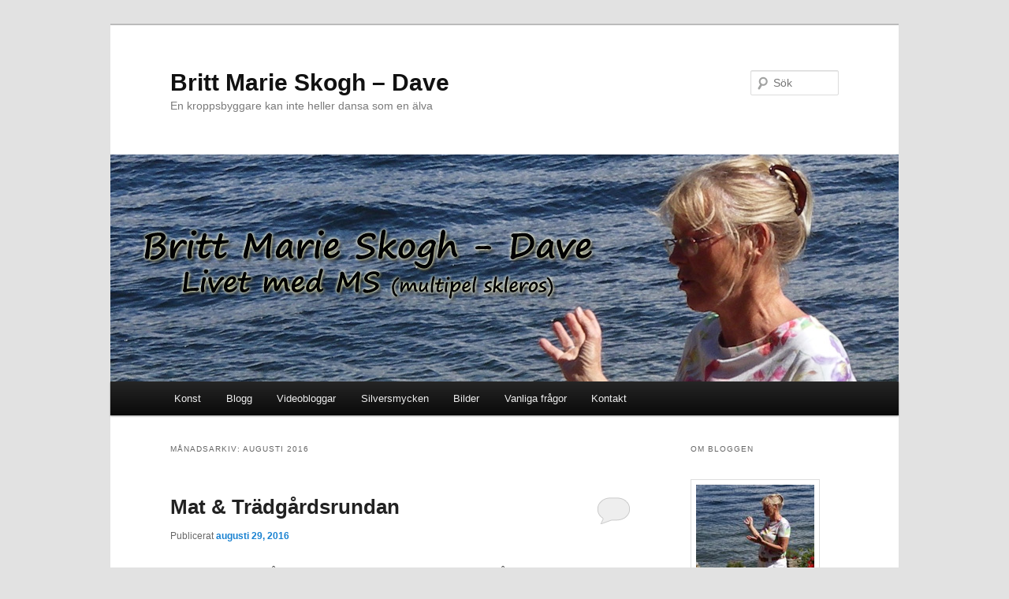

--- FILE ---
content_type: text/html; charset=UTF-8
request_url: http://skogh-dave.se/2016/08
body_size: 23520
content:
<!DOCTYPE html>
<!--[if IE 6]>
<html id="ie6" dir="ltr" lang="sv-SE" prefix="og: https://ogp.me/ns#">
<![endif]-->
<!--[if IE 7]>
<html id="ie7" dir="ltr" lang="sv-SE" prefix="og: https://ogp.me/ns#">
<![endif]-->
<!--[if IE 8]>
<html id="ie8" dir="ltr" lang="sv-SE" prefix="og: https://ogp.me/ns#">
<![endif]-->
<!--[if !(IE 6) & !(IE 7) & !(IE 8)]><!-->
<html dir="ltr" lang="sv-SE" prefix="og: https://ogp.me/ns#">
<!--<![endif]-->
<head>
<meta charset="UTF-8" />
<meta name="viewport" content="width=device-width, initial-scale=1.0" />

<link rel="profile" href="https://gmpg.org/xfn/11" />
<link rel="stylesheet" type="text/css" media="all" href="http://skogh-dave.se/wp-content/themes/twentyeleven/style.css?ver=20250415" />
<link rel="pingback" href="http://skogh-dave.se/xmlrpc.php">
<!--[if lt IE 9]>
<script src="http://skogh-dave.se/wp-content/themes/twentyeleven/js/html5.js?ver=3.7.0" type="text/javascript"></script>
<![endif]-->
	<style>img:is([sizes="auto" i], [sizes^="auto," i]) { contain-intrinsic-size: 3000px 1500px }</style>
	
		<!-- All in One SEO 4.8.2 - aioseo.com -->
		<title>augusti, 2016 | Britt Marie Skogh - Dave</title>
	<meta name="robots" content="max-image-preview:large" />
	<link rel="canonical" href="http://skogh-dave.se/2016/08" />
	<meta name="generator" content="All in One SEO (AIOSEO) 4.8.2" />
		<script type="application/ld+json" class="aioseo-schema">
			{"@context":"https:\/\/schema.org","@graph":[{"@type":"BreadcrumbList","@id":"http:\/\/skogh-dave.se\/2016\/08#breadcrumblist","itemListElement":[{"@type":"ListItem","@id":"http:\/\/skogh-dave.se\/#listItem","position":1,"name":"Hem","item":"http:\/\/skogh-dave.se\/","nextItem":{"@type":"ListItem","@id":"http:\/\/skogh-dave.se\/2016\/#listItem","name":"2016"}},{"@type":"ListItem","@id":"http:\/\/skogh-dave.se\/2016\/#listItem","position":2,"name":"2016","item":"http:\/\/skogh-dave.se\/2016\/","nextItem":{"@type":"ListItem","@id":"http:\/\/skogh-dave.se\/2016\/08\/#listItem","name":"augusti, 2016"},"previousItem":{"@type":"ListItem","@id":"http:\/\/skogh-dave.se\/#listItem","name":"Hem"}},{"@type":"ListItem","@id":"http:\/\/skogh-dave.se\/2016\/08\/#listItem","position":3,"name":"augusti, 2016","previousItem":{"@type":"ListItem","@id":"http:\/\/skogh-dave.se\/2016\/#listItem","name":"2016"}}]},{"@type":"CollectionPage","@id":"http:\/\/skogh-dave.se\/2016\/08#collectionpage","url":"http:\/\/skogh-dave.se\/2016\/08","name":"augusti, 2016 | Britt Marie Skogh - Dave","inLanguage":"sv-SE","isPartOf":{"@id":"http:\/\/skogh-dave.se\/#website"},"breadcrumb":{"@id":"http:\/\/skogh-dave.se\/2016\/08#breadcrumblist"}},{"@type":"Organization","@id":"http:\/\/skogh-dave.se\/#organization","name":"Britt Marie Skogh - Dave","description":"En kroppsbyggare kan inte heller dansa som en \u00e4lva","url":"http:\/\/skogh-dave.se\/"},{"@type":"WebSite","@id":"http:\/\/skogh-dave.se\/#website","url":"http:\/\/skogh-dave.se\/","name":"Britt Marie Skogh - Dave","description":"En kroppsbyggare kan inte heller dansa som en \u00e4lva","inLanguage":"sv-SE","publisher":{"@id":"http:\/\/skogh-dave.se\/#organization"}}]}
		</script>
		<!-- All in One SEO -->

<link rel="alternate" type="application/rss+xml" title="Britt Marie Skogh - Dave &raquo; Webbflöde" href="http://skogh-dave.se/feed" />
<link rel="alternate" type="application/rss+xml" title="Britt Marie Skogh - Dave &raquo; Kommentarsflöde" href="http://skogh-dave.se/comments/feed" />
<script type="text/javascript">
/* <![CDATA[ */
window._wpemojiSettings = {"baseUrl":"https:\/\/s.w.org\/images\/core\/emoji\/16.0.1\/72x72\/","ext":".png","svgUrl":"https:\/\/s.w.org\/images\/core\/emoji\/16.0.1\/svg\/","svgExt":".svg","source":{"concatemoji":"http:\/\/skogh-dave.se\/wp-includes\/js\/wp-emoji-release.min.js?ver=6.8.3"}};
/*! This file is auto-generated */
!function(s,n){var o,i,e;function c(e){try{var t={supportTests:e,timestamp:(new Date).valueOf()};sessionStorage.setItem(o,JSON.stringify(t))}catch(e){}}function p(e,t,n){e.clearRect(0,0,e.canvas.width,e.canvas.height),e.fillText(t,0,0);var t=new Uint32Array(e.getImageData(0,0,e.canvas.width,e.canvas.height).data),a=(e.clearRect(0,0,e.canvas.width,e.canvas.height),e.fillText(n,0,0),new Uint32Array(e.getImageData(0,0,e.canvas.width,e.canvas.height).data));return t.every(function(e,t){return e===a[t]})}function u(e,t){e.clearRect(0,0,e.canvas.width,e.canvas.height),e.fillText(t,0,0);for(var n=e.getImageData(16,16,1,1),a=0;a<n.data.length;a++)if(0!==n.data[a])return!1;return!0}function f(e,t,n,a){switch(t){case"flag":return n(e,"\ud83c\udff3\ufe0f\u200d\u26a7\ufe0f","\ud83c\udff3\ufe0f\u200b\u26a7\ufe0f")?!1:!n(e,"\ud83c\udde8\ud83c\uddf6","\ud83c\udde8\u200b\ud83c\uddf6")&&!n(e,"\ud83c\udff4\udb40\udc67\udb40\udc62\udb40\udc65\udb40\udc6e\udb40\udc67\udb40\udc7f","\ud83c\udff4\u200b\udb40\udc67\u200b\udb40\udc62\u200b\udb40\udc65\u200b\udb40\udc6e\u200b\udb40\udc67\u200b\udb40\udc7f");case"emoji":return!a(e,"\ud83e\udedf")}return!1}function g(e,t,n,a){var r="undefined"!=typeof WorkerGlobalScope&&self instanceof WorkerGlobalScope?new OffscreenCanvas(300,150):s.createElement("canvas"),o=r.getContext("2d",{willReadFrequently:!0}),i=(o.textBaseline="top",o.font="600 32px Arial",{});return e.forEach(function(e){i[e]=t(o,e,n,a)}),i}function t(e){var t=s.createElement("script");t.src=e,t.defer=!0,s.head.appendChild(t)}"undefined"!=typeof Promise&&(o="wpEmojiSettingsSupports",i=["flag","emoji"],n.supports={everything:!0,everythingExceptFlag:!0},e=new Promise(function(e){s.addEventListener("DOMContentLoaded",e,{once:!0})}),new Promise(function(t){var n=function(){try{var e=JSON.parse(sessionStorage.getItem(o));if("object"==typeof e&&"number"==typeof e.timestamp&&(new Date).valueOf()<e.timestamp+604800&&"object"==typeof e.supportTests)return e.supportTests}catch(e){}return null}();if(!n){if("undefined"!=typeof Worker&&"undefined"!=typeof OffscreenCanvas&&"undefined"!=typeof URL&&URL.createObjectURL&&"undefined"!=typeof Blob)try{var e="postMessage("+g.toString()+"("+[JSON.stringify(i),f.toString(),p.toString(),u.toString()].join(",")+"));",a=new Blob([e],{type:"text/javascript"}),r=new Worker(URL.createObjectURL(a),{name:"wpTestEmojiSupports"});return void(r.onmessage=function(e){c(n=e.data),r.terminate(),t(n)})}catch(e){}c(n=g(i,f,p,u))}t(n)}).then(function(e){for(var t in e)n.supports[t]=e[t],n.supports.everything=n.supports.everything&&n.supports[t],"flag"!==t&&(n.supports.everythingExceptFlag=n.supports.everythingExceptFlag&&n.supports[t]);n.supports.everythingExceptFlag=n.supports.everythingExceptFlag&&!n.supports.flag,n.DOMReady=!1,n.readyCallback=function(){n.DOMReady=!0}}).then(function(){return e}).then(function(){var e;n.supports.everything||(n.readyCallback(),(e=n.source||{}).concatemoji?t(e.concatemoji):e.wpemoji&&e.twemoji&&(t(e.twemoji),t(e.wpemoji)))}))}((window,document),window._wpemojiSettings);
/* ]]> */
</script>
<style id='wp-emoji-styles-inline-css' type='text/css'>

	img.wp-smiley, img.emoji {
		display: inline !important;
		border: none !important;
		box-shadow: none !important;
		height: 1em !important;
		width: 1em !important;
		margin: 0 0.07em !important;
		vertical-align: -0.1em !important;
		background: none !important;
		padding: 0 !important;
	}
</style>
<link rel='stylesheet' id='wp-block-library-css' href='http://skogh-dave.se/wp-includes/css/dist/block-library/style.min.css?ver=6.8.3' type='text/css' media='all' />
<style id='wp-block-library-theme-inline-css' type='text/css'>
.wp-block-audio :where(figcaption){color:#555;font-size:13px;text-align:center}.is-dark-theme .wp-block-audio :where(figcaption){color:#ffffffa6}.wp-block-audio{margin:0 0 1em}.wp-block-code{border:1px solid #ccc;border-radius:4px;font-family:Menlo,Consolas,monaco,monospace;padding:.8em 1em}.wp-block-embed :where(figcaption){color:#555;font-size:13px;text-align:center}.is-dark-theme .wp-block-embed :where(figcaption){color:#ffffffa6}.wp-block-embed{margin:0 0 1em}.blocks-gallery-caption{color:#555;font-size:13px;text-align:center}.is-dark-theme .blocks-gallery-caption{color:#ffffffa6}:root :where(.wp-block-image figcaption){color:#555;font-size:13px;text-align:center}.is-dark-theme :root :where(.wp-block-image figcaption){color:#ffffffa6}.wp-block-image{margin:0 0 1em}.wp-block-pullquote{border-bottom:4px solid;border-top:4px solid;color:currentColor;margin-bottom:1.75em}.wp-block-pullquote cite,.wp-block-pullquote footer,.wp-block-pullquote__citation{color:currentColor;font-size:.8125em;font-style:normal;text-transform:uppercase}.wp-block-quote{border-left:.25em solid;margin:0 0 1.75em;padding-left:1em}.wp-block-quote cite,.wp-block-quote footer{color:currentColor;font-size:.8125em;font-style:normal;position:relative}.wp-block-quote:where(.has-text-align-right){border-left:none;border-right:.25em solid;padding-left:0;padding-right:1em}.wp-block-quote:where(.has-text-align-center){border:none;padding-left:0}.wp-block-quote.is-large,.wp-block-quote.is-style-large,.wp-block-quote:where(.is-style-plain){border:none}.wp-block-search .wp-block-search__label{font-weight:700}.wp-block-search__button{border:1px solid #ccc;padding:.375em .625em}:where(.wp-block-group.has-background){padding:1.25em 2.375em}.wp-block-separator.has-css-opacity{opacity:.4}.wp-block-separator{border:none;border-bottom:2px solid;margin-left:auto;margin-right:auto}.wp-block-separator.has-alpha-channel-opacity{opacity:1}.wp-block-separator:not(.is-style-wide):not(.is-style-dots){width:100px}.wp-block-separator.has-background:not(.is-style-dots){border-bottom:none;height:1px}.wp-block-separator.has-background:not(.is-style-wide):not(.is-style-dots){height:2px}.wp-block-table{margin:0 0 1em}.wp-block-table td,.wp-block-table th{word-break:normal}.wp-block-table :where(figcaption){color:#555;font-size:13px;text-align:center}.is-dark-theme .wp-block-table :where(figcaption){color:#ffffffa6}.wp-block-video :where(figcaption){color:#555;font-size:13px;text-align:center}.is-dark-theme .wp-block-video :where(figcaption){color:#ffffffa6}.wp-block-video{margin:0 0 1em}:root :where(.wp-block-template-part.has-background){margin-bottom:0;margin-top:0;padding:1.25em 2.375em}
</style>
<style id='classic-theme-styles-inline-css' type='text/css'>
/*! This file is auto-generated */
.wp-block-button__link{color:#fff;background-color:#32373c;border-radius:9999px;box-shadow:none;text-decoration:none;padding:calc(.667em + 2px) calc(1.333em + 2px);font-size:1.125em}.wp-block-file__button{background:#32373c;color:#fff;text-decoration:none}
</style>
<style id='global-styles-inline-css' type='text/css'>
:root{--wp--preset--aspect-ratio--square: 1;--wp--preset--aspect-ratio--4-3: 4/3;--wp--preset--aspect-ratio--3-4: 3/4;--wp--preset--aspect-ratio--3-2: 3/2;--wp--preset--aspect-ratio--2-3: 2/3;--wp--preset--aspect-ratio--16-9: 16/9;--wp--preset--aspect-ratio--9-16: 9/16;--wp--preset--color--black: #000;--wp--preset--color--cyan-bluish-gray: #abb8c3;--wp--preset--color--white: #fff;--wp--preset--color--pale-pink: #f78da7;--wp--preset--color--vivid-red: #cf2e2e;--wp--preset--color--luminous-vivid-orange: #ff6900;--wp--preset--color--luminous-vivid-amber: #fcb900;--wp--preset--color--light-green-cyan: #7bdcb5;--wp--preset--color--vivid-green-cyan: #00d084;--wp--preset--color--pale-cyan-blue: #8ed1fc;--wp--preset--color--vivid-cyan-blue: #0693e3;--wp--preset--color--vivid-purple: #9b51e0;--wp--preset--color--blue: #1982d1;--wp--preset--color--dark-gray: #373737;--wp--preset--color--medium-gray: #666;--wp--preset--color--light-gray: #e2e2e2;--wp--preset--gradient--vivid-cyan-blue-to-vivid-purple: linear-gradient(135deg,rgba(6,147,227,1) 0%,rgb(155,81,224) 100%);--wp--preset--gradient--light-green-cyan-to-vivid-green-cyan: linear-gradient(135deg,rgb(122,220,180) 0%,rgb(0,208,130) 100%);--wp--preset--gradient--luminous-vivid-amber-to-luminous-vivid-orange: linear-gradient(135deg,rgba(252,185,0,1) 0%,rgba(255,105,0,1) 100%);--wp--preset--gradient--luminous-vivid-orange-to-vivid-red: linear-gradient(135deg,rgba(255,105,0,1) 0%,rgb(207,46,46) 100%);--wp--preset--gradient--very-light-gray-to-cyan-bluish-gray: linear-gradient(135deg,rgb(238,238,238) 0%,rgb(169,184,195) 100%);--wp--preset--gradient--cool-to-warm-spectrum: linear-gradient(135deg,rgb(74,234,220) 0%,rgb(151,120,209) 20%,rgb(207,42,186) 40%,rgb(238,44,130) 60%,rgb(251,105,98) 80%,rgb(254,248,76) 100%);--wp--preset--gradient--blush-light-purple: linear-gradient(135deg,rgb(255,206,236) 0%,rgb(152,150,240) 100%);--wp--preset--gradient--blush-bordeaux: linear-gradient(135deg,rgb(254,205,165) 0%,rgb(254,45,45) 50%,rgb(107,0,62) 100%);--wp--preset--gradient--luminous-dusk: linear-gradient(135deg,rgb(255,203,112) 0%,rgb(199,81,192) 50%,rgb(65,88,208) 100%);--wp--preset--gradient--pale-ocean: linear-gradient(135deg,rgb(255,245,203) 0%,rgb(182,227,212) 50%,rgb(51,167,181) 100%);--wp--preset--gradient--electric-grass: linear-gradient(135deg,rgb(202,248,128) 0%,rgb(113,206,126) 100%);--wp--preset--gradient--midnight: linear-gradient(135deg,rgb(2,3,129) 0%,rgb(40,116,252) 100%);--wp--preset--font-size--small: 13px;--wp--preset--font-size--medium: 20px;--wp--preset--font-size--large: 36px;--wp--preset--font-size--x-large: 42px;--wp--preset--spacing--20: 0.44rem;--wp--preset--spacing--30: 0.67rem;--wp--preset--spacing--40: 1rem;--wp--preset--spacing--50: 1.5rem;--wp--preset--spacing--60: 2.25rem;--wp--preset--spacing--70: 3.38rem;--wp--preset--spacing--80: 5.06rem;--wp--preset--shadow--natural: 6px 6px 9px rgba(0, 0, 0, 0.2);--wp--preset--shadow--deep: 12px 12px 50px rgba(0, 0, 0, 0.4);--wp--preset--shadow--sharp: 6px 6px 0px rgba(0, 0, 0, 0.2);--wp--preset--shadow--outlined: 6px 6px 0px -3px rgba(255, 255, 255, 1), 6px 6px rgba(0, 0, 0, 1);--wp--preset--shadow--crisp: 6px 6px 0px rgba(0, 0, 0, 1);}:where(.is-layout-flex){gap: 0.5em;}:where(.is-layout-grid){gap: 0.5em;}body .is-layout-flex{display: flex;}.is-layout-flex{flex-wrap: wrap;align-items: center;}.is-layout-flex > :is(*, div){margin: 0;}body .is-layout-grid{display: grid;}.is-layout-grid > :is(*, div){margin: 0;}:where(.wp-block-columns.is-layout-flex){gap: 2em;}:where(.wp-block-columns.is-layout-grid){gap: 2em;}:where(.wp-block-post-template.is-layout-flex){gap: 1.25em;}:where(.wp-block-post-template.is-layout-grid){gap: 1.25em;}.has-black-color{color: var(--wp--preset--color--black) !important;}.has-cyan-bluish-gray-color{color: var(--wp--preset--color--cyan-bluish-gray) !important;}.has-white-color{color: var(--wp--preset--color--white) !important;}.has-pale-pink-color{color: var(--wp--preset--color--pale-pink) !important;}.has-vivid-red-color{color: var(--wp--preset--color--vivid-red) !important;}.has-luminous-vivid-orange-color{color: var(--wp--preset--color--luminous-vivid-orange) !important;}.has-luminous-vivid-amber-color{color: var(--wp--preset--color--luminous-vivid-amber) !important;}.has-light-green-cyan-color{color: var(--wp--preset--color--light-green-cyan) !important;}.has-vivid-green-cyan-color{color: var(--wp--preset--color--vivid-green-cyan) !important;}.has-pale-cyan-blue-color{color: var(--wp--preset--color--pale-cyan-blue) !important;}.has-vivid-cyan-blue-color{color: var(--wp--preset--color--vivid-cyan-blue) !important;}.has-vivid-purple-color{color: var(--wp--preset--color--vivid-purple) !important;}.has-black-background-color{background-color: var(--wp--preset--color--black) !important;}.has-cyan-bluish-gray-background-color{background-color: var(--wp--preset--color--cyan-bluish-gray) !important;}.has-white-background-color{background-color: var(--wp--preset--color--white) !important;}.has-pale-pink-background-color{background-color: var(--wp--preset--color--pale-pink) !important;}.has-vivid-red-background-color{background-color: var(--wp--preset--color--vivid-red) !important;}.has-luminous-vivid-orange-background-color{background-color: var(--wp--preset--color--luminous-vivid-orange) !important;}.has-luminous-vivid-amber-background-color{background-color: var(--wp--preset--color--luminous-vivid-amber) !important;}.has-light-green-cyan-background-color{background-color: var(--wp--preset--color--light-green-cyan) !important;}.has-vivid-green-cyan-background-color{background-color: var(--wp--preset--color--vivid-green-cyan) !important;}.has-pale-cyan-blue-background-color{background-color: var(--wp--preset--color--pale-cyan-blue) !important;}.has-vivid-cyan-blue-background-color{background-color: var(--wp--preset--color--vivid-cyan-blue) !important;}.has-vivid-purple-background-color{background-color: var(--wp--preset--color--vivid-purple) !important;}.has-black-border-color{border-color: var(--wp--preset--color--black) !important;}.has-cyan-bluish-gray-border-color{border-color: var(--wp--preset--color--cyan-bluish-gray) !important;}.has-white-border-color{border-color: var(--wp--preset--color--white) !important;}.has-pale-pink-border-color{border-color: var(--wp--preset--color--pale-pink) !important;}.has-vivid-red-border-color{border-color: var(--wp--preset--color--vivid-red) !important;}.has-luminous-vivid-orange-border-color{border-color: var(--wp--preset--color--luminous-vivid-orange) !important;}.has-luminous-vivid-amber-border-color{border-color: var(--wp--preset--color--luminous-vivid-amber) !important;}.has-light-green-cyan-border-color{border-color: var(--wp--preset--color--light-green-cyan) !important;}.has-vivid-green-cyan-border-color{border-color: var(--wp--preset--color--vivid-green-cyan) !important;}.has-pale-cyan-blue-border-color{border-color: var(--wp--preset--color--pale-cyan-blue) !important;}.has-vivid-cyan-blue-border-color{border-color: var(--wp--preset--color--vivid-cyan-blue) !important;}.has-vivid-purple-border-color{border-color: var(--wp--preset--color--vivid-purple) !important;}.has-vivid-cyan-blue-to-vivid-purple-gradient-background{background: var(--wp--preset--gradient--vivid-cyan-blue-to-vivid-purple) !important;}.has-light-green-cyan-to-vivid-green-cyan-gradient-background{background: var(--wp--preset--gradient--light-green-cyan-to-vivid-green-cyan) !important;}.has-luminous-vivid-amber-to-luminous-vivid-orange-gradient-background{background: var(--wp--preset--gradient--luminous-vivid-amber-to-luminous-vivid-orange) !important;}.has-luminous-vivid-orange-to-vivid-red-gradient-background{background: var(--wp--preset--gradient--luminous-vivid-orange-to-vivid-red) !important;}.has-very-light-gray-to-cyan-bluish-gray-gradient-background{background: var(--wp--preset--gradient--very-light-gray-to-cyan-bluish-gray) !important;}.has-cool-to-warm-spectrum-gradient-background{background: var(--wp--preset--gradient--cool-to-warm-spectrum) !important;}.has-blush-light-purple-gradient-background{background: var(--wp--preset--gradient--blush-light-purple) !important;}.has-blush-bordeaux-gradient-background{background: var(--wp--preset--gradient--blush-bordeaux) !important;}.has-luminous-dusk-gradient-background{background: var(--wp--preset--gradient--luminous-dusk) !important;}.has-pale-ocean-gradient-background{background: var(--wp--preset--gradient--pale-ocean) !important;}.has-electric-grass-gradient-background{background: var(--wp--preset--gradient--electric-grass) !important;}.has-midnight-gradient-background{background: var(--wp--preset--gradient--midnight) !important;}.has-small-font-size{font-size: var(--wp--preset--font-size--small) !important;}.has-medium-font-size{font-size: var(--wp--preset--font-size--medium) !important;}.has-large-font-size{font-size: var(--wp--preset--font-size--large) !important;}.has-x-large-font-size{font-size: var(--wp--preset--font-size--x-large) !important;}
:where(.wp-block-post-template.is-layout-flex){gap: 1.25em;}:where(.wp-block-post-template.is-layout-grid){gap: 1.25em;}
:where(.wp-block-columns.is-layout-flex){gap: 2em;}:where(.wp-block-columns.is-layout-grid){gap: 2em;}
:root :where(.wp-block-pullquote){font-size: 1.5em;line-height: 1.6;}
</style>
<link rel='stylesheet' id='contact-form-7-css' href='http://skogh-dave.se/wp-content/plugins/contact-form-7/includes/css/styles.css?ver=6.0.6' type='text/css' media='all' />
<link rel='stylesheet' id='fancybox-for-wp-css' href='http://skogh-dave.se/wp-content/plugins/fancybox-for-wordpress/assets/css/fancybox.css?ver=1.3.4' type='text/css' media='all' />
<link rel='stylesheet' id='twentyeleven-block-style-css' href='http://skogh-dave.se/wp-content/themes/twentyeleven/blocks.css?ver=20240703' type='text/css' media='all' />
<style id='akismet-widget-style-inline-css' type='text/css'>

			.a-stats {
				--akismet-color-mid-green: #357b49;
				--akismet-color-white: #fff;
				--akismet-color-light-grey: #f6f7f7;

				max-width: 350px;
				width: auto;
			}

			.a-stats * {
				all: unset;
				box-sizing: border-box;
			}

			.a-stats strong {
				font-weight: 600;
			}

			.a-stats a.a-stats__link,
			.a-stats a.a-stats__link:visited,
			.a-stats a.a-stats__link:active {
				background: var(--akismet-color-mid-green);
				border: none;
				box-shadow: none;
				border-radius: 8px;
				color: var(--akismet-color-white);
				cursor: pointer;
				display: block;
				font-family: -apple-system, BlinkMacSystemFont, 'Segoe UI', 'Roboto', 'Oxygen-Sans', 'Ubuntu', 'Cantarell', 'Helvetica Neue', sans-serif;
				font-weight: 500;
				padding: 12px;
				text-align: center;
				text-decoration: none;
				transition: all 0.2s ease;
			}

			/* Extra specificity to deal with TwentyTwentyOne focus style */
			.widget .a-stats a.a-stats__link:focus {
				background: var(--akismet-color-mid-green);
				color: var(--akismet-color-white);
				text-decoration: none;
			}

			.a-stats a.a-stats__link:hover {
				filter: brightness(110%);
				box-shadow: 0 4px 12px rgba(0, 0, 0, 0.06), 0 0 2px rgba(0, 0, 0, 0.16);
			}

			.a-stats .count {
				color: var(--akismet-color-white);
				display: block;
				font-size: 1.5em;
				line-height: 1.4;
				padding: 0 13px;
				white-space: nowrap;
			}
		
</style>
<script type="text/javascript" src="http://skogh-dave.se/wp-includes/js/jquery/jquery.min.js?ver=3.7.1" id="jquery-core-js"></script>
<script type="text/javascript" src="http://skogh-dave.se/wp-includes/js/jquery/jquery-migrate.min.js?ver=3.4.1" id="jquery-migrate-js"></script>
<script type="text/javascript" src="http://skogh-dave.se/wp-content/plugins/fancybox-for-wordpress/assets/js/purify.min.js?ver=1.3.4" id="purify-js"></script>
<script type="text/javascript" src="http://skogh-dave.se/wp-content/plugins/fancybox-for-wordpress/assets/js/jquery.fancybox.js?ver=1.3.4" id="fancybox-for-wp-js"></script>
<link rel="https://api.w.org/" href="http://skogh-dave.se/wp-json/" /><link rel="EditURI" type="application/rsd+xml" title="RSD" href="http://skogh-dave.se/xmlrpc.php?rsd" />
<meta name="generator" content="WordPress 6.8.3" />

<!-- Fancybox for WordPress v3.3.7 -->
<style type="text/css">
	.fancybox-slide--image .fancybox-content{background-color: #FFFFFF}div.fancybox-caption{display:none !important;}
	
	img.fancybox-image{border-width:10px;border-color:#FFFFFF;border-style:solid;}
	div.fancybox-bg{background-color:rgba(102,102,102,0.3);opacity:1 !important;}div.fancybox-content{border-color:#FFFFFF}
	div#fancybox-title{background-color:#FFFFFF}
	div.fancybox-content{background-color:#FFFFFF}
	div#fancybox-title-inside{color:#333333}
	
	
	
	div.fancybox-caption p.caption-title{display:inline-block}
	div.fancybox-caption p.caption-title{font-size:14px}
	div.fancybox-caption p.caption-title{color:#333333}
	div.fancybox-caption {color:#333333}div.fancybox-caption p.caption-title {background:#fff; width:auto;padding:10px 30px;}div.fancybox-content p.caption-title{color:#333333;margin: 0;padding: 5px 0;}body.fancybox-active .fancybox-container .fancybox-stage .fancybox-content .fancybox-close-small{display:block;}
</style><script type="text/javascript">
	jQuery(function () {

		var mobileOnly = false;
		
		if (mobileOnly) {
			return;
		}

		jQuery.fn.getTitle = function () { // Copy the title of every IMG tag and add it to its parent A so that fancybox can show titles
			var arr = jQuery("a[data-fancybox]");jQuery.each(arr, function() {var title = jQuery(this).children("img").attr("title") || '';var figCaptionHtml = jQuery(this).next("figcaption").html() || '';var processedCaption = figCaptionHtml;if (figCaptionHtml.length && typeof DOMPurify === 'function') {processedCaption = DOMPurify.sanitize(figCaptionHtml, {USE_PROFILES: {html: true}});} else if (figCaptionHtml.length) {processedCaption = jQuery("<div>").text(figCaptionHtml).html();}var newTitle = title;if (processedCaption.length) {newTitle = title.length ? title + " " + processedCaption : processedCaption;}if (newTitle.length) {jQuery(this).attr("title", newTitle);}});		}

		// Supported file extensions

				var thumbnails = jQuery("a:has(img)").not(".nolightbox").not('.envira-gallery-link').not('.ngg-simplelightbox').filter(function () {
			return /\.(jpe?g|png|gif|mp4|webp|bmp|pdf)(\?[^/]*)*$/i.test(jQuery(this).attr('href'))
		});
		

		// Add data-type iframe for links that are not images or videos.
		var iframeLinks = jQuery('.fancyboxforwp').filter(function () {
			return !/\.(jpe?g|png|gif|mp4|webp|bmp|pdf)(\?[^/]*)*$/i.test(jQuery(this).attr('href'))
		}).filter(function () {
			return !/vimeo|youtube/i.test(jQuery(this).attr('href'))
		});
		iframeLinks.attr({"data-type": "iframe"}).getTitle();

				// Gallery All
		thumbnails.addClass("fancyboxforwp").attr("data-fancybox", "gallery").getTitle();
		iframeLinks.attr({"data-fancybox": "gallery"}).getTitle();

		// Gallery type NONE
		
		// Call fancybox and apply it on any link with a rel atribute that starts with "fancybox", with the options set on the admin panel
		jQuery("a.fancyboxforwp").fancyboxforwp({
			loop: false,
			smallBtn: true,
			zoomOpacity: "auto",
			animationEffect: "fade",
			animationDuration: 500,
			transitionEffect: "fade",
			transitionDuration: "300",
			overlayShow: true,
			overlayOpacity: "0.3",
			titleShow: true,
			titlePosition: "inside",
			keyboard: true,
			showCloseButton: true,
			arrows: true,
			clickContent:false,
			clickSlide: "close",
			mobile: {
				clickContent: function (current, event) {
					return current.type === "image" ? "toggleControls" : false;
				},
				clickSlide: function (current, event) {
					return current.type === "image" ? "close" : "close";
				},
			},
			wheel: false,
			toolbar: true,
			preventCaptionOverlap: true,
			onInit: function() { },			onDeactivate
	: function() { },		beforeClose: function() { },			afterShow: function(instance) { jQuery( ".fancybox-image" ).on("click", function( ){ ( instance.isScaledDown() ) ? instance.scaleToActual() : instance.scaleToFit() }) },				afterClose: function() { },					caption : function( instance, item ) {var title = "";if("undefined" != typeof jQuery(this).context ){var title = jQuery(this).context.title;} else { var title = ("undefined" != typeof jQuery(this).attr("title")) ? jQuery(this).attr("title") : false;}var caption = jQuery(this).data('caption') || '';if ( item.type === 'image' && title.length ) {caption = (caption.length ? caption + '<br />' : '') + '<p class="caption-title">'+jQuery("<div>").text(title).html()+'</p>' ;}if (typeof DOMPurify === "function" && caption.length) { return DOMPurify.sanitize(caption, {USE_PROFILES: {html: true}}); } else { return jQuery("<div>").text(caption).html(); }},
		afterLoad : function( instance, current ) {var captionContent = current.opts.caption || '';var sanitizedCaptionString = '';if (typeof DOMPurify === 'function' && captionContent.length) {sanitizedCaptionString = DOMPurify.sanitize(captionContent, {USE_PROFILES: {html: true}});} else if (captionContent.length) { sanitizedCaptionString = jQuery("<div>").text(captionContent).html();}if (sanitizedCaptionString.length) { current.$content.append(jQuery('<div class=\"fancybox-custom-caption inside-caption\" style=\" position: absolute;left:0;right:0;color:#000;margin:0 auto;bottom:0;text-align:center;background-color:#FFFFFF \"></div>').html(sanitizedCaptionString)); }},
			})
		;

			})
</script>
<!-- END Fancybox for WordPress -->
<style type="text/css">.recentcomments a{display:inline !important;padding:0 !important;margin:0 !important;}</style></head>

<body class="archive date wp-embed-responsive wp-theme-twentyeleven single-author two-column right-sidebar">
<div class="skip-link"><a class="assistive-text" href="#content">Hoppa till primärt innehåll</a></div><div class="skip-link"><a class="assistive-text" href="#secondary">Hoppa till sekundärt innehåll</a></div><div id="page" class="hfeed">
	<header id="branding">
			<hgroup>
							<h1 id="site-title"><span><a href="http://skogh-dave.se/" rel="home" >Britt Marie Skogh &#8211; Dave</a></span></h1>
				<h2 id="site-description">En kroppsbyggare kan inte heller dansa som en älva</h2>
			</hgroup>

						<a href="http://skogh-dave.se/" rel="home" >
				<img src="http://skogh-dave.se/wp-content/uploads/2011/09/skogh_dave_front2.jpg" width="1000" height="288" alt="Britt Marie Skogh &#8211; Dave" decoding="async" fetchpriority="high" />			</a>
			
									<form method="get" id="searchform" action="http://skogh-dave.se/">
		<label for="s" class="assistive-text">Sök</label>
		<input type="text" class="field" name="s" id="s" placeholder="Sök" />
		<input type="submit" class="submit" name="submit" id="searchsubmit" value="Sök" />
	</form>
			
			<nav id="access">
				<h3 class="assistive-text">Huvudmeny</h3>
				<div class="menu-meny1-container"><ul id="menu-meny1" class="menu"><li id="menu-item-3041" class="menu-item menu-item-type-post_type menu-item-object-page menu-item-home menu-item-3041"><a href="http://skogh-dave.se/">Konst</a></li>
<li id="menu-item-196" class="menu-item menu-item-type-post_type menu-item-object-page current_page_parent menu-item-196"><a href="http://skogh-dave.se/blogg">Blogg</a></li>
<li id="menu-item-197" class="menu-item menu-item-type-post_type menu-item-object-page menu-item-197"><a href="http://skogh-dave.se/videobloggar">Videobloggar</a></li>
<li id="menu-item-1078" class="menu-item menu-item-type-post_type menu-item-object-page menu-item-1078"><a href="http://skogh-dave.se/silversmycken">Silversmycken</a></li>
<li id="menu-item-201" class="menu-item menu-item-type-post_type menu-item-object-page menu-item-201"><a href="http://skogh-dave.se/bilder">Bilder</a></li>
<li id="menu-item-198" class="menu-item menu-item-type-post_type menu-item-object-page menu-item-198"><a href="http://skogh-dave.se/fragor">Vanliga frågor</a></li>
<li id="menu-item-195" class="menu-item menu-item-type-post_type menu-item-object-page menu-item-195"><a href="http://skogh-dave.se/kontakt">Kontakt</a></li>
</ul></div>			</nav><!-- #access -->
	</header><!-- #branding -->


	<div id="main">

		<section id="primary">
			<div id="content" role="main">

			
				<header class="page-header">
					<h1 class="page-title">
						Månadsarkiv: <span>augusti 2016</span>					</h1>
				</header>

				
				
					
	<article id="post-5883" class="post-5883 post type-post status-publish format-standard hentry category-ms">
		<header class="entry-header">
						<h1 class="entry-title"><a href="http://skogh-dave.se/ms/mat-tradgardsrundan" rel="bookmark">Mat &#038; Trädgårdsrundan</a></h1>
			
						<div class="entry-meta">
				<span class="sep">Publicerat </span><a href="http://skogh-dave.se/ms/mat-tradgardsrundan" title="2:11 e m" rel="bookmark"><time class="entry-date" datetime="2016-08-29T14:11:01+02:00">augusti 29, 2016</time></a><span class="by-author"> <span class="sep"> av </span> <span class="author vcard"><a class="url fn n" href="http://skogh-dave.se/author/britt-marie" title="Visa alla inlägg av Britt Marie" rel="author">Britt Marie</a></span></span>			</div><!-- .entry-meta -->
			
						<div class="comments-link">
				<a href="http://skogh-dave.se/ms/mat-tradgardsrundan#respond"><span class="leave-reply">Svara</span></a>			</div>
					</header><!-- .entry-header -->

				<div class="entry-content">
			<p>Alla dagar blir inte så som man tänkt sig att de skall bli. Vi kom på lite sent vad vi skulle göra. Mat &amp; Trädgårdsrunda i Insjöriket lät mysigt. Vi gav oss iväg strax före klockan 13 och hade bestämt oss för att starta med lunch på Råda Säteri, som också var en av utställarna. Två stycken Cesarsallad, det borde gå fort. Men usch så lång tid det tog. Vi väntade upp emot en timma. Det var soligt och fint väder så vi låg ju inte i sjön och vi var på gott humör. Men jag kände att humöret började falna i takt med att magen sa ifrån att nu var det dags att få något att äta. Jag tog en sväng med elmoppen bort till borden där växter stod framställda för försäljning. Å så många olika sorters Alunrot. Jag blev glad. Här fanns att handla. Jag kom tillbaks till ett tomt bord och en make som trots att han alltför sällan blir irriterad hade molnat lite. Men maten kom till sist och var jättegod. Det lättade.</p>
<div id="attachment_5884" style="width: 234px" class="wp-caption alignright"><a href="http://skogh-dave.se/ms/mat-tradgardsrundan/attachment/2015-11-11-15-06-37" rel="attachment wp-att-5884"><img decoding="async" aria-describedby="caption-attachment-5884" class="size-medium wp-image-5884" src="http://skogh-dave.se/wp-content/uploads/2016/08/2015-11-11-15.06.37-224x300.jpg" alt="Olika sorters Alunrot hos Råda Säteri" width="224" height="300" srcset="http://skogh-dave.se/wp-content/uploads/2016/08/2015-11-11-15.06.37-224x300.jpg 224w, http://skogh-dave.se/wp-content/uploads/2016/08/2015-11-11-15.06.37-768x1028.jpg 768w, http://skogh-dave.se/wp-content/uploads/2016/08/2015-11-11-15.06.37-765x1024.jpg 765w, http://skogh-dave.se/wp-content/uploads/2016/08/2015-11-11-15.06.37.jpg 1936w" sizes="(max-width: 224px) 100vw, 224px" /></a><p id="caption-attachment-5884" class="wp-caption-text">Olika sorters Alunrot hos Råda Säteri</p></div>
<p>Så gav vi oss iväg ner till trädgården där alla växterna fanns. För att jag skulle kunna komma dit ner måste jag gå nerför trappor utan räcken. Det var kört för min del. Jag försökte att komma runt österut men där var privat och stängt. Jag frågade en kvinna som förklarade hur jag skulle kunna ta mig fram. Jag for ner runt parkeringen och ladugårdarna och nerför en brant backe. Det var verkligen ingen som hade kunnat räkna ut att det var rätt väg. Men jag kom fram till sist. Väl nere tog jag kryckan för att komma uppför trappstegen till växtutställningen. Man kunde plocka till sig det man ville köpa och betala antingen med swisch eller i caféet. Jag sa till Göran att här nere finns inte alla de fina Alunrotväxterna som finns där uppe vid huvudingången, så jag åker tillbaka upp dit. Bredvid mig stod en kvinna som hade plockat några påsar med växter, som säkert hörde vad jag sa. Jag skyndade mig runt samma väg som jag kommit. Gissa om jag blev förvånad när jag  såg att alla Alunrotväxterna var nerplockade och ställda på marken. Jag blev glad och frågade Göran om det var han som plockat fram dem. Men nej, det var kvinnan som stått bredvid mig där nere. Hon måste fått superbråttom upp för att hinna före mig. Jag frågade om hon skulle ha alla. Hon svarade med att säga att om vi ville ha så fanns det att köpa där nere. Jo, jo.<br />
Så intressanta hade aldrig Alunrot varit för mig tidigare. Jag var explosionsartad. Hela kroppen var fylld av aggression. Finns det något som gäckar habegäret mer än när man får klart för sig att det man velat ha är slut. Det var inga snälla ord jag använde när jag satte mig i bilen tomhänt.</p>
<div id="attachment_5885" style="width: 310px" class="wp-caption alignleft"><a href="http://skogh-dave.se/ms/mat-tradgardsrundan/attachment/2015-07-18-15-51-44-2" rel="attachment wp-att-5885"><img decoding="async" aria-describedby="caption-attachment-5885" class="size-medium wp-image-5885" src="http://skogh-dave.se/wp-content/uploads/2016/08/2015-07-18-15.51.44-300x225.jpg" alt="Trädgården där hemma är inte så dum den heller" width="300" height="225" srcset="http://skogh-dave.se/wp-content/uploads/2016/08/2015-07-18-15.51.44-300x225.jpg 300w, http://skogh-dave.se/wp-content/uploads/2016/08/2015-07-18-15.51.44-768x576.jpg 768w, http://skogh-dave.se/wp-content/uploads/2016/08/2015-07-18-15.51.44-1024x768.jpg 1024w, http://skogh-dave.se/wp-content/uploads/2016/08/2015-07-18-15.51.44-400x300.jpg 400w" sizes="(max-width: 300px) 100vw, 300px" /></a><p id="caption-attachment-5885" class="wp-caption-text">Trädgården där hemma är inte så dum den heller</p></div>
<p>Tiden var till ända när det gällde vidare färder i mat- &amp; trädgårdsrundan. Den stängde redan klockan 16. Vi hade sett att det var musik i Slottsskogen så vi gav oss iväg dit. I strålande solsken satte vi i oss en stor mugg med glass och bär med en kopp kaffe till. Scenen var vänd åt andra hållet och dit upp kunde inte jag ta mig. Underhållningen blev inte helt perfekt. Vi stannade en stund, men när skuggan tog vid och solen började gå ner så gav vi oss hemåt.<br />
Jag var fortfarande sur. Jag läste GP. Kanske fanns det något i veckoguiden som kunde lätta upp humöret. En annons om att Louise Hoffsten skulle uppträda vid Rådasjöns nedre strand väckte mitt intresse. Nu var vi på väg igen. Musik på vattnet var rubriken. Vi kom fram till en grässlänt som brant sluttade ner mot vattnet. Där nere på vattnet fanns en scen uppbyggd. Jag stannade med min elmoppe högt där uppe. Hade jag gett mig ner så hade jag nog aldrig kommit upp igen. Bredvid mig i en manuell rullstol satt en man. Jag hörde när han ringde till färdtjänst och bad dem komma och hämta honom framåt 21.30-tiden. Den tiden gick inte så han gick med på att bli hämtad klockan 22. Det var då Louise Hoffsten slutade sin föreställning. Hela området runt omkring oss var packat med människor och de flesta hade säkert kommit dig med bil för det stod parkerade bilar överallt, inne i skogen och längs vägkanterna. Förutom alla parkeringsplatser som var överfulla. Långt där nere sjöng Louise Hoffsten. Ljudet var lågt så många runt omkring där uppe tyckte det var roligare att tala med varandra. Vi gav oss iväg efter en timma. Jag tänkte på mannen i rullstol som skulle vänta ända tills klockan 22. Hur i all sin dar skulle färdtjänst kunna hitta honom och hur lång tid skulle det ta innan han kom hem. Vi kom i alla fall hem lagom till andra och sista delen av Indien Summer.</p>
					</div><!-- .entry-content -->
		
		<footer class="entry-meta">
			
										<span class="cat-links">
					<span class="entry-utility-prep entry-utility-prep-cat-links">Publicerat i</span> <a href="http://skogh-dave.se/category/ms" rel="category tag">MS</a>			</span>
							
										
										<span class="sep"> | </span>
						<span class="comments-link"><a href="http://skogh-dave.se/ms/mat-tradgardsrundan#respond"><span class="leave-reply">Lämna ett svar</span></a></span>
			
					</footer><!-- .entry-meta -->
	</article><!-- #post-5883 -->

				
					
	<article id="post-5876" class="post-5876 post type-post status-publish format-standard hentry category-ms">
		<header class="entry-header">
						<h1 class="entry-title"><a href="http://skogh-dave.se/ms/rehabilitering-pa-sommarsol-2" rel="bookmark">Rehabilitering på Sommarsol</a></h1>
			
						<div class="entry-meta">
				<span class="sep">Publicerat </span><a href="http://skogh-dave.se/ms/rehabilitering-pa-sommarsol-2" title="2:23 e m" rel="bookmark"><time class="entry-date" datetime="2016-08-25T14:23:15+02:00">augusti 25, 2016</time></a><span class="by-author"> <span class="sep"> av </span> <span class="author vcard"><a class="url fn n" href="http://skogh-dave.se/author/britt-marie" title="Visa alla inlägg av Britt Marie" rel="author">Britt Marie</a></span></span>			</div><!-- .entry-meta -->
			
						<div class="comments-link">
				<a href="http://skogh-dave.se/ms/rehabilitering-pa-sommarsol-2#respond"><span class="leave-reply">Svara</span></a>			</div>
					</header><!-- .entry-header -->

				<div class="entry-content">
			<p>Jag tänker på resan till Vejbystrand. Om jag vaknar på fel sida och är trött känns det som om jag blir deporterad eller tvångsförflyttad. Jag gillar inte att resa iväg ensam i tre veckor. Det är ledsamt. Jag har alltid fått hemlängtan efter några dagar också när Göran är med mig på våra resor. <a href="http://skogh-dave.se/ms/filmredigeringsprojekt-pa-nya-aret/attachment/804707_01" rel="attachment wp-att-3272"><img loading="lazy" decoding="async" class="alignleft size-medium wp-image-3272" src="http://skogh-dave.se/wp-content/uploads/2013/01/804707_01-300x215.jpg" alt="" width="300" height="215" srcset="http://skogh-dave.se/wp-content/uploads/2013/01/804707_01-300x215.jpg 300w, http://skogh-dave.se/wp-content/uploads/2013/01/804707_01-417x300.jpg 417w, http://skogh-dave.se/wp-content/uploads/2013/01/804707_01.jpg 522w" sizes="auto, (max-width: 300px) 100vw, 300px" /></a>Jag minns en gång när jag klockan fyra på nyårsaftonens morgon satt på en brygga och grät och längtade hem. Göran och svägerskan och svågern låg och sov på hotellet. Det var på Lamu utanför Kenyas kust. Fartygen lossade och lastade och for iväg med last söderut mot Mombasa. Jag messade till min lillasyster, som var i fjällen med de andra. Hon fyller år på nyårsaftonen. Tårarna rann nerför mina kinder. Det kom genast ett sms där det stod: tro det eller ej men jag har redan blivit grattad. En svåger, som skulle på toa på natten i mörkret, hade råkat trampa på en flaska med hårskum så rumskompisarna (de låg tätt på madrasser på golvet) hade blivit nedsprutade och alla hade vaknat. Tårarna slutade att rinna. Jag kände att jag var med i gänget trots att det var många hundra mil emellan oss.</p>
<div id="attachment_5877" style="width: 310px" class="wp-caption alignright"><a href="http://skogh-dave.se/ms/rehabilitering-pa-sommarsol-2/attachment/imgp2677-2" rel="attachment wp-att-5877"><img loading="lazy" decoding="async" aria-describedby="caption-attachment-5877" class="size-medium wp-image-5877" src="http://skogh-dave.se/wp-content/uploads/2016/08/IMGP2677-300x225.jpg" alt="Efterfest på rummet" width="300" height="225" srcset="http://skogh-dave.se/wp-content/uploads/2016/08/IMGP2677-300x225.jpg 300w, http://skogh-dave.se/wp-content/uploads/2016/08/IMGP2677-768x576.jpg 768w, http://skogh-dave.se/wp-content/uploads/2016/08/IMGP2677-1024x768.jpg 1024w, http://skogh-dave.se/wp-content/uploads/2016/08/IMGP2677-400x300.jpg 400w" sizes="auto, (max-width: 300px) 100vw, 300px" /></a><p id="caption-attachment-5877" class="wp-caption-text">Efterfest på rummet</p></div>
<p>Om jag vaknar och känner mig pigg och glad, så känns det roligt att få komma till Sommarsol. Att varje dag få coachning i träningen på bestämda tider, bara att följa ett spår. Det enda man får hålla koll på är klockan. Ja, jag har ju inte använt klocka i hela mitt liv så det skulle kunna vara ett problem i sig. Men nu har jag varit på Sommarsol i Vejbystrand tre gånger förut och vet att där hänger klockor överallt, så jag fixar det. Jag kommer aldrig för sent. Jag tar verkligen vistelsen på Sommarsol på största allvar.<br />
Det var inför min andra rehabiliteringsperiod som jag började skriva min blogg. Det var i augusti 2011. Jag startade bloggen som en följd av min första vistelse på Sommarsol. Det är snart 15 år sedan nu. Det var gräsligt. Jag hade ingen att tala med. Alla var så sjuka. Jag satt vid samma matbord alla dagar, frukost, lunch och middag, tillsammans med människor som inte sa ett ord. Jag försökte flytta en gång men kökschefen Ida kom snabbt och rättade till. Jag var ganska ny i min sjukdom då så jag visste inte hur en sådan här vistelse skulle kunna vara för att bli bra. Jag trodde det var som det skulle. Så när jag fick veta att jag bara skulle få åka på rehabilitering just till Vejbystrand nästa gång jag sökte, så bestämde jag mig för att alla skulle få veta vad man måste stå ut med på en rehabvistelse. Jag hade tagit med mig massor av sysselsättning. När jag ser tillbaka på vad jag skrev då ser det ut så här:<br />
<strong><em>Jag får så jag tiger. Så mycket sysselsättning jag tog med för att vara säker på att inte få långtråkigt. Jag vet inte riktigt var jag skall få in tid för det. Med trevligt sällskap och all träning så blir det nog svårt att få tid till både silversmide, målning och brodering.</em></strong><br />
<strong><em> Fredagens träning startade gemensamt för hela gruppen kl 9.30 med morgongympa sittande på stol i gympasalen. Det var en krävande halvtimma med bra rörelser och häftig medryckande musik.</em></strong></p>
<div id="attachment_5878" style="width: 310px" class="wp-caption alignleft"><a href="http://skogh-dave.se/ms/rehabilitering-pa-sommarsol-2/attachment/imgp0656-2" rel="attachment wp-att-5878"><img loading="lazy" decoding="async" aria-describedby="caption-attachment-5878" class="size-medium wp-image-5878" src="http://skogh-dave.se/wp-content/uploads/2016/08/IMGP0656-300x225.jpg" alt="Handträning med gummiband" width="300" height="225" srcset="http://skogh-dave.se/wp-content/uploads/2016/08/IMGP0656-300x225.jpg 300w, http://skogh-dave.se/wp-content/uploads/2016/08/IMGP0656-768x576.jpg 768w, http://skogh-dave.se/wp-content/uploads/2016/08/IMGP0656-1024x768.jpg 1024w, http://skogh-dave.se/wp-content/uploads/2016/08/IMGP0656-400x300.jpg 400w" sizes="auto, (max-width: 300px) 100vw, 300px" /></a><p id="caption-attachment-5878" class="wp-caption-text">Handträning med gummiband</p></div>
<p><strong><em>Handträningen tog vid kl 10. Den som jag trodde skulle bli jättemossig. Det var riktigt besvärligt att pressa leran mellan fingrarna. Muskulaturen räckte liksom inte till och ibland inte heller styrningen från huvud till händernas funktioner. Alla gjorde så gott de kunde med mer eller mindre bra resultat. <a href="http://skogh-dave.se/ms/rehabilitering-pa-sommarsol-2/attachment/imgp0653" rel="attachment wp-att-5879"><img loading="lazy" decoding="async" class="alignright size-medium wp-image-5879" src="http://skogh-dave.se/wp-content/uploads/2016/08/IMGP0653-300x225.jpg" alt="" width="300" height="225" srcset="http://skogh-dave.se/wp-content/uploads/2016/08/IMGP0653-300x225.jpg 300w, http://skogh-dave.se/wp-content/uploads/2016/08/IMGP0653-768x576.jpg 768w, http://skogh-dave.se/wp-content/uploads/2016/08/IMGP0653-1024x768.jpg 1024w, http://skogh-dave.se/wp-content/uploads/2016/08/IMGP0653-400x300.jpg 400w" sizes="auto, (max-width: 300px) 100vw, 300px" /></a>Men arbetsterapeuten Lisbeth lovade att vi kommer att se ett bra resultat när vi lämnar Sommarsol. Kl 11 var det vattengympa med hurtig ledare på poolkanten och med bra musik så gick det inte att stå still. En god lunch med pytt i panna (vegetarisk för oss som valt bort köttet) kl 12.</em></strong><br />
<strong><em> På mitt eget program stod sjukgymnastik kl 13.45. Sjukgymnasten Birgit är superproffsig. Hon ser precis var i kroppen det behöver tränas. Är jag stel där så skall jag träna på dessa rörelser och är jag svag där gäller detta. Jag önskar att det filmades så jag kunde få med mig det hem på en CD. Det är lätt att glömma bort rörelserna när man kommer hem. Men Birgit lovade mig en beskrivning. Efter rörelseträningen ställde jag mig på gåbandet. Jag gick i 25 minuter. Det var häftigt. Min trilskande vänsterfot fick så den teg. Långa steg, långt fram, ett stadigt grepp om handtaget för att inte ramla och djup andning med kraft som hämtades ända nerifrån magen. Jag kände mig så himla nöjd. Alldeles slut. Jag lade mig på britsen och sträckte ut bakmusklerna som jag blivit lärd och vilade en kvart.</em></strong><br />
<strong><em> Nu var vi framme vid den sista punkten för dagen: kl 15.15 med kroppskännedom. Birgit informerade. Vi satt på stolar och fick lära oss fokusera på hur det kändes när vi satt på båda svanskotorna, när vi andades och rörde överkroppen enligt Birgits instruktioner mm. Mycket lärorikt.</em></strong><br />
<strong><em> Jag fick ett individuellt program för alla tre veckorna. Det är ett gediget program. Ingen rast och ingen ro här inte. De som har svårt med det kognitiva och tröttheten har det kanske besvärligt. För mig som har svårt för att ha tråkigt är det perfekt. Fasta tider att följa, bra rutiner och trevlig omväxling: följ med så får ni se. Jag kommer att berätta.</em></strong><br />
<strong><em> Nu har jag två härliga dagar i hemmets lugna vrå så hörs vi nästa vecka</em></strong></p>
					</div><!-- .entry-content -->
		
		<footer class="entry-meta">
			
										<span class="cat-links">
					<span class="entry-utility-prep entry-utility-prep-cat-links">Publicerat i</span> <a href="http://skogh-dave.se/category/ms" rel="category tag">MS</a>			</span>
							
										
										<span class="sep"> | </span>
						<span class="comments-link"><a href="http://skogh-dave.se/ms/rehabilitering-pa-sommarsol-2#respond"><span class="leave-reply">Lämna ett svar</span></a></span>
			
					</footer><!-- .entry-meta -->
	</article><!-- #post-5876 -->

				
					
	<article id="post-5870" class="post-5870 post type-post status-publish format-standard hentry category-ms">
		<header class="entry-header">
						<h1 class="entry-title"><a href="http://skogh-dave.se/ms/sensommar-2016" rel="bookmark">Sensommar 2016</a></h1>
			
						<div class="entry-meta">
				<span class="sep">Publicerat </span><a href="http://skogh-dave.se/ms/sensommar-2016" title="1:53 e m" rel="bookmark"><time class="entry-date" datetime="2016-08-24T13:53:24+02:00">augusti 24, 2016</time></a><span class="by-author"> <span class="sep"> av </span> <span class="author vcard"><a class="url fn n" href="http://skogh-dave.se/author/britt-marie" title="Visa alla inlägg av Britt Marie" rel="author">Britt Marie</a></span></span>			</div><!-- .entry-meta -->
			
						<div class="comments-link">
				<a href="http://skogh-dave.se/ms/sensommar-2016#respond"><span class="leave-reply">Svara</span></a>			</div>
					</header><!-- .entry-header -->

				<div class="entry-content">
			<div id="attachment_5871" style="width: 179px" class="wp-caption alignright"><a href="http://skogh-dave.se/ms/sensommar-2016/attachment/dsc_0037" rel="attachment wp-att-5871"><img loading="lazy" decoding="async" aria-describedby="caption-attachment-5871" class="size-medium wp-image-5871" src="http://skogh-dave.se/wp-content/uploads/2016/08/DSC_0037-169x300.jpg" alt="Amerikanska blåbär i vår trädgård förra hösten" width="169" height="300" srcset="http://skogh-dave.se/wp-content/uploads/2016/08/DSC_0037-169x300.jpg 169w, http://skogh-dave.se/wp-content/uploads/2016/08/DSC_0037-768x1365.jpg 768w, http://skogh-dave.se/wp-content/uploads/2016/08/DSC_0037-576x1024.jpg 576w, http://skogh-dave.se/wp-content/uploads/2016/08/DSC_0037.jpg 1836w" sizes="auto, (max-width: 169px) 100vw, 169px" /></a><p id="caption-attachment-5871" class="wp-caption-text">Amerikanska blåbär i vår trädgård förra hösten</p></div>
<p>Nu känns det höst. Det beror nog mest på att mörkret kommer så tidigt nu. Mörkret är det värsta. Att det är varmt eller kallt kan man ju göra något åt, men mörkret&#8230; Den innebär oftast deppighet för många. Men hösten är egentligen den årstid som jag gillar mest. Den är så häftig med alla kraftiga färger och den är inte kall och inte varm. Nu är tid för att lägga upp alla rutiner för vardagen. Vad skall jag helst ta mig för under de närmaste månaderna? Vad gillar jag allra mest att pyssla med? Att bara låta dagarna komma och gå är liksom inte min grej. Jag känner större frihet när jag någon dag kan hoppa av från min planering. Planeringen ger trivsel och trygghet med meningsfull sysselsättning. Sommaren för med sig oträning och slappa dagar. Jag känner redan nu att det jag vill göra känns jobbigt att starta upp. Imorgon kanske. Men så kommer i morgon och inget händer. Jag startar dagen direkt efter frukost med GP och sudoku. Sedan gäller det att komma på vad jag skall fylla dagen med. Och det är inte särskilt lätt. Endorfinerna vimlar inte omkring i kroppen precis. De verkar ha lagt sig att vila de också.</p>
<div id="attachment_5669" style="width: 310px" class="wp-caption alignleft"><a href="http://skogh-dave.se/ms/omvaxlande-vardag/attachment/100_0069-6" rel="attachment wp-att-5669"><img loading="lazy" decoding="async" aria-describedby="caption-attachment-5669" class="size-medium wp-image-5669" src="http://skogh-dave.se/wp-content/uploads/2016/03/100_0069-300x225.jpg" alt="Revisorsränderna går aldrig ur" width="300" height="225" srcset="http://skogh-dave.se/wp-content/uploads/2016/03/100_0069-300x225.jpg 300w, http://skogh-dave.se/wp-content/uploads/2016/03/100_0069-768x576.jpg 768w, http://skogh-dave.se/wp-content/uploads/2016/03/100_0069-1024x768.jpg 1024w, http://skogh-dave.se/wp-content/uploads/2016/03/100_0069-400x300.jpg 400w" sizes="auto, (max-width: 300px) 100vw, 300px" /></a><p id="caption-attachment-5669" class="wp-caption-text">Revisorsränderna går aldrig ur</p></div>
<p>Som väl är behövs jag lite fortfarande för några företagare med redovisningen. Det är otroligt men den sortens sysselsättning ger mig energi. Jag känner att jag gör något betydelsefullt. Jag vet egentligen inte varför det är så viktigt för mig att vara betydelsefull. Inför kundbesöken klär jag upp mig precis som förr. Läser in vad som hände senast, startar upp redovisningsprogrammen och är förberedd för besöket. Nu är jag på hemmaplan. Lite knäppt är det, men jag klarar inte att avsluta helt. Det är så himla kul att se hur det går för företagen. Men jag behöver nog såvra i garderoben. Alla revisorskavajerna skulle jag ju kunna lämna.</p>
<div id="attachment_5872" style="width: 310px" class="wp-caption alignleft"><a href="http://skogh-dave.se/ms/sensommar-2016/attachment/imgp0604-4" rel="attachment wp-att-5872"><img loading="lazy" decoding="async" aria-describedby="caption-attachment-5872" class="size-medium wp-image-5872" src="http://skogh-dave.se/wp-content/uploads/2016/08/IMGP0604-300x225.jpg" alt="På promenad ner till havet 2013 i Vejbystrand" width="300" height="225" srcset="http://skogh-dave.se/wp-content/uploads/2016/08/IMGP0604-300x225.jpg 300w, http://skogh-dave.se/wp-content/uploads/2016/08/IMGP0604-768x576.jpg 768w, http://skogh-dave.se/wp-content/uploads/2016/08/IMGP0604-1024x768.jpg 1024w, http://skogh-dave.se/wp-content/uploads/2016/08/IMGP0604-400x300.jpg 400w" sizes="auto, (max-width: 300px) 100vw, 300px" /></a><p id="caption-attachment-5872" class="wp-caption-text">På promenad ner till havet 2013 i Vejbystrand</p></div>
<p>Om två veckor åker jag till Vejbystrand och stannar där i tre veckor. Det blir en bra höststart. Där tränar vi flera gånger om dagen på olika sätt. Än är det morgongympa, än är det vattengympa eller så är det balansträning eller yoga. Det blir perfekt så här efter sommarens lata dagar. Jag ser fram emot att få promenera ner till havet med rollatorn och om värmen håller i sig kanske äntligen få sträcka ut med en simtur. Jag berättade för min kiropraktor att jag utmanat mina vänner med att simma 200 meter. Han sa lite torrt att simma 200 meter i en varmbassäng är inte att jämföra med att simma i havet. Så nu hoppas jag kunna åstadkomma det jag utmanat vännerna i.</p>
					</div><!-- .entry-content -->
		
		<footer class="entry-meta">
			
										<span class="cat-links">
					<span class="entry-utility-prep entry-utility-prep-cat-links">Publicerat i</span> <a href="http://skogh-dave.se/category/ms" rel="category tag">MS</a>			</span>
							
										
										<span class="sep"> | </span>
						<span class="comments-link"><a href="http://skogh-dave.se/ms/sensommar-2016#respond"><span class="leave-reply">Lämna ett svar</span></a></span>
			
					</footer><!-- .entry-meta -->
	</article><!-- #post-5870 -->

				
					
	<article id="post-5859" class="post-5859 post type-post status-publish format-standard hentry category-ms">
		<header class="entry-header">
						<h1 class="entry-title"><a href="http://skogh-dave.se/ms/5859" rel="bookmark">Med mamma på kalas</a></h1>
			
						<div class="entry-meta">
				<span class="sep">Publicerat </span><a href="http://skogh-dave.se/ms/5859" title="11:44 f m" rel="bookmark"><time class="entry-date" datetime="2016-08-16T11:44:22+02:00">augusti 16, 2016</time></a><span class="by-author"> <span class="sep"> av </span> <span class="author vcard"><a class="url fn n" href="http://skogh-dave.se/author/britt-marie" title="Visa alla inlägg av Britt Marie" rel="author">Britt Marie</a></span></span>			</div><!-- .entry-meta -->
			
						<div class="comments-link">
				<a href="http://skogh-dave.se/ms/5859#respond"><span class="leave-reply">Svara</span></a>			</div>
					</header><!-- .entry-header -->

				<div class="entry-content">
			<p>Mamma och jag skall på kalas till min syster. Vi har själva bjudit in oss och skall ha med oss all mat. Jag tyckte det var viktigt att få ut mamma på en sväng. Det är inte nyttigt för henne att hon bara går inne i sitt hus. Vi har meddelat hemtjänsten att vi inte kommer att vara hemma resten av dagen. Hemtjänsten har redan varit på besök klockan halv åtta på morgonen och gett mediciner och kaffe och honungsmacka. Min syster ringer och berättar att det kommer regn till lunch. Jag får bråttom ut. Gräset måste klippas. Usch så dumt att jag inte gjorde det igår när det var så fint väder. Men då blev det golf i stället.<br />
<a href="http://skogh-dave.se/ms/5859/attachment/imgp0229-2" rel="attachment wp-att-5860"><img loading="lazy" decoding="async" class="alignright size-medium wp-image-5860" src="http://skogh-dave.se/wp-content/uploads/2016/08/IMGP0229-300x225.jpg" alt="" width="300" height="225" srcset="http://skogh-dave.se/wp-content/uploads/2016/08/IMGP0229-300x225.jpg 300w, http://skogh-dave.se/wp-content/uploads/2016/08/IMGP0229-768x576.jpg 768w, http://skogh-dave.se/wp-content/uploads/2016/08/IMGP0229-1024x768.jpg 1024w, http://skogh-dave.se/wp-content/uploads/2016/08/IMGP0229-400x300.jpg 400w" sizes="auto, (max-width: 300px) 100vw, 300px" /></a><br />
Nu är gräsklipparen min. Förr när pappa levde då fick jag inte köra den. Det var inget fruntimmersgöra, sa pappa. När pappa inte längre orkade så tog min svåger över. Han kunde köra han, sa pappa. Det som var karlajobb, det ansågs vara svårt jobb och krävde uppoffringar. Jag undrar om det inte var så att han av tradition vill hålla oss fruntimmer på mattan. <a href="http://skogh-dave.se/ms/5859/attachment/2015-07-16-10-17-30-2" rel="attachment wp-att-5861"><img loading="lazy" decoding="async" class="alignleft size-medium wp-image-5861" src="http://skogh-dave.se/wp-content/uploads/2016/08/2015-07-16-10.17.30-300x224.jpg" alt="" width="300" height="224" srcset="http://skogh-dave.se/wp-content/uploads/2016/08/2015-07-16-10.17.30-300x224.jpg 300w, http://skogh-dave.se/wp-content/uploads/2016/08/2015-07-16-10.17.30-768x574.jpg 768w, http://skogh-dave.se/wp-content/uploads/2016/08/2015-07-16-10.17.30-1024x765.jpg 1024w, http://skogh-dave.se/wp-content/uploads/2016/08/2015-07-16-10.17.30-402x300.jpg 402w" sizes="auto, (max-width: 300px) 100vw, 300px" /></a> Jag minns en gång när jägarna hade samlats för att skjuta upp sig inför årets älgjakt. Mamma ville också vara med. Pappa sa blankt nej. Det här är inget för fruntimmer. Men mamma stod på sig och sköt mitt i prick. Gubbarna gapade förvånat. Vad de inte visste var att mamma tagit många märken i skytte när hon var bilkårist. Det visste pappa. Usch så skämmit. Fruntimmer som kommer och är bättre än gubbarna på deras egen arena. Mamma har alltid varit lite manhaftig. Hon var nog bra för oss döttrar.<br />
Jag gillar att klippa gräset på mammas stora gräsmattor. De blir så himla fina och så kommer jag till min rätt. Det är inte så mycket jag kan jobba med för övrigt men det här kan jag. Och mamma är inte sen med att hänga på. Men den här gången blev det inte så mycket krattat. Regnet stod som spön i backen när vi var så gott som helt klara. Vi spolade av maskinerna. Om inte gräset spolas av sitter det bergfast när det torkat.<br />
Nu springer vi snabbt in. Ja, springer är väl att ta i men.<br />
<a href="http://skogh-dave.se/ms/5859/attachment/2015-04-18-11-44-27" rel="attachment wp-att-5866"><img loading="lazy" decoding="async" class="alignleft size-medium wp-image-5866" src="http://skogh-dave.se/wp-content/uploads/2016/08/2015-04-18-11.44.27-224x300.jpg" alt="" width="224" height="300" srcset="http://skogh-dave.se/wp-content/uploads/2016/08/2015-04-18-11.44.27-224x300.jpg 224w, http://skogh-dave.se/wp-content/uploads/2016/08/2015-04-18-11.44.27-768x1028.jpg 768w, http://skogh-dave.se/wp-content/uploads/2016/08/2015-04-18-11.44.27-765x1024.jpg 765w, http://skogh-dave.se/wp-content/uploads/2016/08/2015-04-18-11.44.27.jpg 1936w" sizes="auto, (max-width: 224px) 100vw, 224px" /></a>Jag sätter igång att skala potatis. Mamma vill hjälpa till med skalandet men jag säger till henne att hon kan sitta ner och sjunga i stället. Mamma har nästan bara ledsyn nu. På grund av åldersförändringar i gula fläcken ser mamma superdåligt. Men sjunga kan hon. Hon startar med att sjunga Kostervalsen ett par gånger och får över till Svinsta skär. Alla sånger kan hon utantill. Nu får hon se påsen som ligger på bänken och frågar vad som är i den. Fisk svarar jag. Och i burkarna då? Pesto svarar jag. Men jag kan hjälpa dig att skala. Nej mamma du slipper för du ser så dåligt. Ja det är kanske bäst. Men vem skall vi ha på middag? Vi skall ut till Nilla idag. Men hon har väl massor av potatis, så inte skall vi väl ha med oss potatis dit? Jo vi skall bjuda på middag. Hur många är det till? Tja till sju tror jag. Å så många. När skall vi vara där? Så snart jag skalat färdigt. Skall vi äta först då? Nej vi skall äta där. Skall vi äta där? Ja. Och ha med oss maten? Ja. Men vad är det som ligger här i påsen? Fisk. Och vad är det i burkarna då? Pesto. Skall jag ta upp fisken? Nej den kan ligga kvar däri. Skall jag ta fram en kastrull då? Ja vi kan lägga potatisen i den.</p>
<div id="attachment_5867" style="width: 310px" class="wp-caption alignright"><a href="http://skogh-dave.se/ms/5859/attachment/2015-07-05-15-36-09" rel="attachment wp-att-5867"><img loading="lazy" decoding="async" aria-describedby="caption-attachment-5867" class="size-medium wp-image-5867" src="http://skogh-dave.se/wp-content/uploads/2016/08/2015-07-05-15.36.09-300x225.jpg" alt="De äldsta barnbarnen på besök" width="300" height="225" srcset="http://skogh-dave.se/wp-content/uploads/2016/08/2015-07-05-15.36.09-300x225.jpg 300w, http://skogh-dave.se/wp-content/uploads/2016/08/2015-07-05-15.36.09-768x576.jpg 768w, http://skogh-dave.se/wp-content/uploads/2016/08/2015-07-05-15.36.09-1024x768.jpg 1024w, http://skogh-dave.se/wp-content/uploads/2016/08/2015-07-05-15.36.09-400x300.jpg 400w" sizes="auto, (max-width: 300px) 100vw, 300px" /></a><p id="caption-attachment-5867" class="wp-caption-text">De äldsta barnbarnen på besök</p></div>
<p>Mamma är på väg att spola vatten i kastrullen och jag stoppar henne och säger: vi skall ha med det ut till Nilla. Va, hela kastrullen? Ja. Nej då glömmer vi den där, säger mamma. Vi kan ta det i en påse istället. Ja. Jag kan hjälpa dig att skala. Nej, du kan hämta skor att ta på dig. Skall vi iväg? Ja vi skall till Nilla. När skall vi vara där? När jag skalat färdigt. Å? Men då måste vi väl äta före vi åker. Mamma börjar plocka fram honungsburken och smöret. Nej, mamma vi skall äta hos Nilla. Men varför skall vi skala potatis då? Vi skall ha med dem till Nilla. Men de har ju en hel bondgård så de har massor med potatis. Nej, Nilla har ingen bondgård. Mamma ser alla skal och frågar: skall jag slänga skalen här? Mamma pekar på sophinken under diskbänken. Ja, det blir bra. Men det får inte plats. Mamma börjar plocka upp soporna som ligger däri. Nej mamma det får plats. Mamma lägger ner potatisskalen i sophinken och börjar spola ur vasken. Full sprut. Det sprutar över allt över diskbänken och ner på golvet. Jag sänker spruten. Hon sätter upp den. Ja ja, det är ju bara vatten. Jag blir våt i sockorna. Mamma har tofflor på så hon känner inte att det blir vått. Hon ser på påsen igen och frågar: vad är det som ligger i den påsen? Fisk. Och i burkarna? Pesto. I båda två? Ja. Skall det in i kylskåpet då? Nej, vi skall ha med det ut till Nilla. Skall vi ha med mat ut till Nilla? Ja för vi skall äta där. Hos Nilla? Ja. Men hon har väl mat där? Ja men vi skall bjuda på mat idag. När är det vi skall vara där? Ja vi kan åka nu. Skall jag byta kläder eller kan jag ha det jag har på mig? Ja det blir bra det du har på dig. Vad skall vi ha med oss dit? Vi behöver ingen present. Jo men något måste vi väl ha med oss? Ja vi har mat med oss. Skall vi ha fisken med oss? Ja. Och potatisen också? Ja och peston också. Så kom nu. Nu åker vi. PUH!</p>
<div id="attachment_5827" style="width: 234px" class="wp-caption alignright"><a href="http://skogh-dave.se/ms/stromstad-hemtjanst/attachment/img_0523-2" rel="attachment wp-att-5827"><img loading="lazy" decoding="async" aria-describedby="caption-attachment-5827" class="size-medium wp-image-5827" src="http://skogh-dave.se/wp-content/uploads/2016/07/IMG_0523-2-224x300.jpg" alt="Hemtjänst-Hugo o mamma på väg till affären" width="224" height="300" srcset="http://skogh-dave.se/wp-content/uploads/2016/07/IMG_0523-2-224x300.jpg 224w, http://skogh-dave.se/wp-content/uploads/2016/07/IMG_0523-2-768x1028.jpg 768w, http://skogh-dave.se/wp-content/uploads/2016/07/IMG_0523-2-765x1024.jpg 765w, http://skogh-dave.se/wp-content/uploads/2016/07/IMG_0523-2.jpg 1936w" sizes="auto, (max-width: 224px) 100vw, 224px" /></a><p id="caption-attachment-5827" class="wp-caption-text">Hemtjänst-Hugo o mamma på väg till affären</p></div>
<p>Jag är så glad över att mamma har hemtjänsten hos sig fem gånger om dagen. Och jag förstår att det är bra att det kommer flera olika personer. Alla är lika glada och omtänksamma mot mamma. Hon tar emot dem i dörren med sången God Morron, god morron, hör fåglar sjunga glatt god morron god morron i kör. Eller så sitter hon ute i hammocken när de kommer. Då går de in och hämtar en näringsdryck eller kanske en glass och sitter och småpratar i solskenet. Eller så knallar de ner till affären som ligger tvärs över vägen och handlar mjölk och sötlimpa. Nej vår mamma kommer aldrig att flyttas in på ålderdomshem så länge hon själv klarar av att hitta smöret och honungsburken, brödet och kaffet. Och det klarar hon också på vintern med ledsynen i det svaga skenet som kommer från livsmedelsaffären..</p>
					</div><!-- .entry-content -->
		
		<footer class="entry-meta">
			
										<span class="cat-links">
					<span class="entry-utility-prep entry-utility-prep-cat-links">Publicerat i</span> <a href="http://skogh-dave.se/category/ms" rel="category tag">MS</a>			</span>
							
										
										<span class="sep"> | </span>
						<span class="comments-link"><a href="http://skogh-dave.se/ms/5859#respond"><span class="leave-reply">Lämna ett svar</span></a></span>
			
					</footer><!-- .entry-meta -->
	</article><!-- #post-5859 -->

				
				
			
			</div><!-- #content -->
		</section><!-- #primary -->

		<div id="secondary" class="widget-area" role="complementary">
			<aside id="text-3" class="widget widget_text"><h3 class="widget-title">Om bloggen</h3>			<div class="textwidget"><p><a href="http://skogh-dave.se/wp-content/uploads/2011/08/skogh_dave_widget.jpg"><img src="http://skogh-dave.se/wp-content/uploads/2011/08/skogh_dave_widget-150x150.jpg" alt="" title="skogh_dave_widget" width="150" height="150" class="alignleft size-thumbnail wp-image-132" /></a></p>
<p>Livet med MS (multipel skleros)</p>
<p>Jag heter Britt Marie Skogh Dave, blev pensionär i oktober 2011 och bor i Göteborg.<br />
Sommaren 1995 fick jag veta att jag hade MS. Under en promenad i Lysekil märkte jag att min vänstra fot inte gick att styra. Den klafsade liksom i marken när jag gick. Jag var oerhört trött. Jag fick veta att det antingen kunde vara hjärnblödning eller MS.  MS blev diagnosen.<br />
Skoven kom titt som tätt under de första åren men ligger sedan några år tillbaks och lurar. Det är jag otroligt tacksam över. Jag hoppas de ligger där i många år framöver, men man vet aldrig med MS.</p>
<p>Jag är en aktiv person. MS öppnade vidgade vyer. Jag kom in i en helt annan värld. Min begränsade revisorsvärld, som jag levt i under en stor del av mitt yrkesverksamma liv, lämnade jag bakom mig.<br />
Det tog några år innan jag hittade rätt, och frågan är om jag någonsin hittar rätt. I min nya värld finns inga begränsningar – bara nya möjligheter.</p>
<p>Sedan jag lagt ned verksamheten i min revisionsbyrå har jag gått på kurser i akvarell-, olja och akrylmåleri, silversmide och fotoredigering. Jag har haft mina konstverk och silversmycken utställda, har hållit föredrag med bildvisningar och redigerat flera filmer. Och, det häftigaste av allt, jag har deltagit som skådespelare i flera teaterföreställningar.</p>
<p>Jag har också haft möjlighet att resa över mer eller mindre hela världen. Det berättar jag om i mina videobloggar.</p>
<p>Jag har fört ett händelserikt liv och åren efter MS-diagnosen har inte på något sätt blivit mindre omväxlande. MS-en, och också åldern naturligtvis, för med sig nya begränsningar, som jag måste ta ställning till. Jag försöker hela tiden ligga steget före. </p>
<p>Arbetsterapeuten Raja hjälper mig med det jag behöver för att kunna ta mig fram i världen. Allt från krycka till rullstol. Med min nya eldrivna tre-hjuling kan jag cykla på kapp med mina yngsta barnbarn Theo och Sebbe och snart har jag en elmoppe, som kommer att öppna nya världar.</p>
<p>Att leva ett trivsamt liv med MS fordrar ett gott humör, stor initiativförmåga och massor av träning. MS-kroppen är alltid ofantlig trött. Det är en svår balansgång att få till det där med träning och trivsel  i lagom doser och att inte låta tröttheten ta över. Man måste lära sig att bemästra en blandning av stillasittande sysselsättning med rörlig sysselsättning. För mycket av det ena är lika illa som det andra. </p>
<p>I samband med rehabiliteringen på Sommarsol i Vejbystrand hösten 2011 startade jag min blogg. Tre veckors rehabilitering är lång tid. Jag skulle få ta del av den friskvård och träning som jag så väl behöver: vattengympa, gym, simning, gåträning, stretching, yoga, massage och kanske lite pingis. Jag skulle få dela den gemenskapen med andra levnadsglada människor.<br />
Jag ville blogga om allt jag skulle få vara med om på Sommarsol. </p>
<p>Nu även fortsättningsvis vill jag dela med mig av mina upplevelser i livet som MS-skadad och jag hoppas du vill följa med och låta dig inspireras av det jag skriver om längs vägen framöver.</p>
</div>
		</aside><aside id="calendar-6" class="widget widget_calendar"><h3 class="widget-title">Kalender</h3><div id="calendar_wrap" class="calendar_wrap"><table id="wp-calendar" class="wp-calendar-table">
	<caption>augusti 2016</caption>
	<thead>
	<tr>
		<th scope="col" aria-label="måndag">M</th>
		<th scope="col" aria-label="tisdag">T</th>
		<th scope="col" aria-label="onsdag">O</th>
		<th scope="col" aria-label="torsdag">T</th>
		<th scope="col" aria-label="fredag">F</th>
		<th scope="col" aria-label="lördag">L</th>
		<th scope="col" aria-label="söndag">S</th>
	</tr>
	</thead>
	<tbody>
	<tr><td>1</td><td>2</td><td>3</td><td>4</td><td>5</td><td>6</td><td>7</td>
	</tr>
	<tr>
		<td>8</td><td>9</td><td>10</td><td>11</td><td>12</td><td>13</td><td>14</td>
	</tr>
	<tr>
		<td>15</td><td><a href="http://skogh-dave.se/2016/08/16" aria-label="Inlägg publicerade den 16 August 2016">16</a></td><td>17</td><td>18</td><td>19</td><td>20</td><td>21</td>
	</tr>
	<tr>
		<td>22</td><td>23</td><td><a href="http://skogh-dave.se/2016/08/24" aria-label="Inlägg publicerade den 24 August 2016">24</a></td><td><a href="http://skogh-dave.se/2016/08/25" aria-label="Inlägg publicerade den 25 August 2016">25</a></td><td>26</td><td>27</td><td>28</td>
	</tr>
	<tr>
		<td><a href="http://skogh-dave.se/2016/08/29" aria-label="Inlägg publicerade den 29 August 2016">29</a></td><td>30</td><td>31</td>
		<td class="pad" colspan="4">&nbsp;</td>
	</tr>
	</tbody>
	</table><nav aria-label="Föregående och nästa månad" class="wp-calendar-nav">
		<span class="wp-calendar-nav-prev"><a href="http://skogh-dave.se/2016/07">&laquo; jul</a></span>
		<span class="pad">&nbsp;</span>
		<span class="wp-calendar-nav-next"><a href="http://skogh-dave.se/2016/09">sep &raquo;</a></span>
	</nav></div></aside><aside id="archives-4" class="widget widget_archive"><h3 class="widget-title">Arkiv</h3>
			<ul>
					<li><a href='http://skogh-dave.se/2021/05'>maj 2021</a></li>
	<li><a href='http://skogh-dave.se/2021/03'>mars 2021</a></li>
	<li><a href='http://skogh-dave.se/2021/02'>februari 2021</a></li>
	<li><a href='http://skogh-dave.se/2020/12'>december 2020</a></li>
	<li><a href='http://skogh-dave.se/2020/11'>november 2020</a></li>
	<li><a href='http://skogh-dave.se/2020/08'>augusti 2020</a></li>
	<li><a href='http://skogh-dave.se/2020/07'>juli 2020</a></li>
	<li><a href='http://skogh-dave.se/2020/05'>maj 2020</a></li>
	<li><a href='http://skogh-dave.se/2020/04'>april 2020</a></li>
	<li><a href='http://skogh-dave.se/2020/01'>januari 2020</a></li>
	<li><a href='http://skogh-dave.se/2019/12'>december 2019</a></li>
	<li><a href='http://skogh-dave.se/2019/11'>november 2019</a></li>
	<li><a href='http://skogh-dave.se/2019/10'>oktober 2019</a></li>
	<li><a href='http://skogh-dave.se/2019/09'>september 2019</a></li>
	<li><a href='http://skogh-dave.se/2019/06'>juni 2019</a></li>
	<li><a href='http://skogh-dave.se/2019/05'>maj 2019</a></li>
	<li><a href='http://skogh-dave.se/2019/04'>april 2019</a></li>
	<li><a href='http://skogh-dave.se/2019/01'>januari 2019</a></li>
	<li><a href='http://skogh-dave.se/2018/12'>december 2018</a></li>
	<li><a href='http://skogh-dave.se/2018/11'>november 2018</a></li>
	<li><a href='http://skogh-dave.se/2018/10'>oktober 2018</a></li>
	<li><a href='http://skogh-dave.se/2018/09'>september 2018</a></li>
	<li><a href='http://skogh-dave.se/2018/05'>maj 2018</a></li>
	<li><a href='http://skogh-dave.se/2018/04'>april 2018</a></li>
	<li><a href='http://skogh-dave.se/2018/03'>mars 2018</a></li>
	<li><a href='http://skogh-dave.se/2018/02'>februari 2018</a></li>
	<li><a href='http://skogh-dave.se/2017/11'>november 2017</a></li>
	<li><a href='http://skogh-dave.se/2017/08'>augusti 2017</a></li>
	<li><a href='http://skogh-dave.se/2017/07'>juli 2017</a></li>
	<li><a href='http://skogh-dave.se/2017/06'>juni 2017</a></li>
	<li><a href='http://skogh-dave.se/2017/05'>maj 2017</a></li>
	<li><a href='http://skogh-dave.se/2017/02'>februari 2017</a></li>
	<li><a href='http://skogh-dave.se/2017/01'>januari 2017</a></li>
	<li><a href='http://skogh-dave.se/2016/12'>december 2016</a></li>
	<li><a href='http://skogh-dave.se/2016/11'>november 2016</a></li>
	<li><a href='http://skogh-dave.se/2016/10'>oktober 2016</a></li>
	<li><a href='http://skogh-dave.se/2016/09'>september 2016</a></li>
	<li><a href='http://skogh-dave.se/2016/08' aria-current="page">augusti 2016</a></li>
	<li><a href='http://skogh-dave.se/2016/07'>juli 2016</a></li>
	<li><a href='http://skogh-dave.se/2016/06'>juni 2016</a></li>
	<li><a href='http://skogh-dave.se/2016/05'>maj 2016</a></li>
	<li><a href='http://skogh-dave.se/2016/04'>april 2016</a></li>
	<li><a href='http://skogh-dave.se/2016/03'>mars 2016</a></li>
	<li><a href='http://skogh-dave.se/2016/02'>februari 2016</a></li>
	<li><a href='http://skogh-dave.se/2016/01'>januari 2016</a></li>
	<li><a href='http://skogh-dave.se/2015/12'>december 2015</a></li>
	<li><a href='http://skogh-dave.se/2015/11'>november 2015</a></li>
	<li><a href='http://skogh-dave.se/2015/10'>oktober 2015</a></li>
	<li><a href='http://skogh-dave.se/2015/09'>september 2015</a></li>
	<li><a href='http://skogh-dave.se/2015/08'>augusti 2015</a></li>
	<li><a href='http://skogh-dave.se/2015/07'>juli 2015</a></li>
	<li><a href='http://skogh-dave.se/2015/06'>juni 2015</a></li>
	<li><a href='http://skogh-dave.se/2015/05'>maj 2015</a></li>
	<li><a href='http://skogh-dave.se/2015/04'>april 2015</a></li>
	<li><a href='http://skogh-dave.se/2015/03'>mars 2015</a></li>
	<li><a href='http://skogh-dave.se/2015/02'>februari 2015</a></li>
	<li><a href='http://skogh-dave.se/2015/01'>januari 2015</a></li>
	<li><a href='http://skogh-dave.se/2014/12'>december 2014</a></li>
	<li><a href='http://skogh-dave.se/2014/11'>november 2014</a></li>
	<li><a href='http://skogh-dave.se/2014/10'>oktober 2014</a></li>
	<li><a href='http://skogh-dave.se/2014/09'>september 2014</a></li>
	<li><a href='http://skogh-dave.se/2014/08'>augusti 2014</a></li>
	<li><a href='http://skogh-dave.se/2014/07'>juli 2014</a></li>
	<li><a href='http://skogh-dave.se/2014/06'>juni 2014</a></li>
	<li><a href='http://skogh-dave.se/2014/05'>maj 2014</a></li>
	<li><a href='http://skogh-dave.se/2014/04'>april 2014</a></li>
	<li><a href='http://skogh-dave.se/2014/03'>mars 2014</a></li>
	<li><a href='http://skogh-dave.se/2014/02'>februari 2014</a></li>
	<li><a href='http://skogh-dave.se/2014/01'>januari 2014</a></li>
	<li><a href='http://skogh-dave.se/2013/12'>december 2013</a></li>
	<li><a href='http://skogh-dave.se/2013/11'>november 2013</a></li>
	<li><a href='http://skogh-dave.se/2013/10'>oktober 2013</a></li>
	<li><a href='http://skogh-dave.se/2013/09'>september 2013</a></li>
	<li><a href='http://skogh-dave.se/2013/08'>augusti 2013</a></li>
	<li><a href='http://skogh-dave.se/2013/07'>juli 2013</a></li>
	<li><a href='http://skogh-dave.se/2013/06'>juni 2013</a></li>
	<li><a href='http://skogh-dave.se/2013/05'>maj 2013</a></li>
	<li><a href='http://skogh-dave.se/2013/04'>april 2013</a></li>
	<li><a href='http://skogh-dave.se/2013/03'>mars 2013</a></li>
	<li><a href='http://skogh-dave.se/2013/02'>februari 2013</a></li>
	<li><a href='http://skogh-dave.se/2013/01'>januari 2013</a></li>
	<li><a href='http://skogh-dave.se/2012/12'>december 2012</a></li>
	<li><a href='http://skogh-dave.se/2012/11'>november 2012</a></li>
	<li><a href='http://skogh-dave.se/2012/10'>oktober 2012</a></li>
	<li><a href='http://skogh-dave.se/2012/09'>september 2012</a></li>
	<li><a href='http://skogh-dave.se/2012/08'>augusti 2012</a></li>
	<li><a href='http://skogh-dave.se/2012/07'>juli 2012</a></li>
	<li><a href='http://skogh-dave.se/2012/06'>juni 2012</a></li>
	<li><a href='http://skogh-dave.se/2012/05'>maj 2012</a></li>
	<li><a href='http://skogh-dave.se/2012/04'>april 2012</a></li>
	<li><a href='http://skogh-dave.se/2012/03'>mars 2012</a></li>
	<li><a href='http://skogh-dave.se/2012/02'>februari 2012</a></li>
	<li><a href='http://skogh-dave.se/2012/01'>januari 2012</a></li>
	<li><a href='http://skogh-dave.se/2011/12'>december 2011</a></li>
	<li><a href='http://skogh-dave.se/2011/11'>november 2011</a></li>
	<li><a href='http://skogh-dave.se/2011/10'>oktober 2011</a></li>
	<li><a href='http://skogh-dave.se/2011/09'>september 2011</a></li>
	<li><a href='http://skogh-dave.se/2011/08'>augusti 2011</a></li>
			</ul>

			</aside><aside id="recent-comments-4" class="widget widget_recent_comments"><h3 class="widget-title">Senaste kommentarer</h3><ul id="recentcomments"><li class="recentcomments"><span class="comment-author-link">Carina</span> om <a href="http://skogh-dave.se/ms/en-ny-dag-ett-nytt-liv#comment-4365">En ny dag, ett nytt liv</a></li><li class="recentcomments"><span class="comment-author-link">Britt Marie</span> om <a href="http://skogh-dave.se/ms/en-ny-dag-ett-nytt-liv#comment-4364">En ny dag, ett nytt liv</a></li><li class="recentcomments"><span class="comment-author-link">Carina</span> om <a href="http://skogh-dave.se/ms/en-ny-dag-ett-nytt-liv#comment-4363">En ny dag, ett nytt liv</a></li><li class="recentcomments"><span class="comment-author-link">Britt Marie</span> om <a href="http://skogh-dave.se/ms/wedrls-en-folksjukdom#comment-4280">WED/RLS en folksjukdom</a></li><li class="recentcomments"><span class="comment-author-link">Christina</span> om <a href="http://skogh-dave.se/ms/wedrls-en-folksjukdom#comment-4268">WED/RLS en folksjukdom</a></li><li class="recentcomments"><span class="comment-author-link">Rosita Gustafsson -lLiden</span> om <a href="http://skogh-dave.se/ms/egenforetagandet-kan-bli-en-fattigfalla#comment-4251">Egenföretagandet kan bli en fattigfälla</a></li><li class="recentcomments"><span class="comment-author-link">Britt Marie</span> om <a href="http://skogh-dave.se/ms/baklofen-och-biverkningar#comment-4226">Baklofen och biverkningar</a></li><li class="recentcomments"><span class="comment-author-link">Agneta Wiklund</span> om <a href="http://skogh-dave.se/ms/baklofen-och-biverkningar#comment-4225">Baklofen och biverkningar</a></li><li class="recentcomments"><span class="comment-author-link">Britt Marie</span> om <a href="http://skogh-dave.se/ms/pastischer-pastischer#comment-4174">Pastischer, pastischer</a></li><li class="recentcomments"><span class="comment-author-link">Carina Iwermo</span> om <a href="http://skogh-dave.se/ms/pastischer-pastischer#comment-4173">Pastischer, pastischer</a></li></ul></aside><aside id="linkcat-10" class="widget widget_links"><h3 class="widget-title">Länkar</h3>
	<ul class='xoxo blogroll'>
<li><a href="http://www.alltomyoga.se/" title="Allt om yoga">Allt om Yoga</a></li>
<li><a href="http://www.gryningstimman.se/_db/index.php" title="Yoga">Anette Westberg</a></li>
<li><a href="http://www.feldenkraismetoden.org/" title="Fweldenkraismetoden">Gunnel Grann</a></li>
<li><a href="http://jvsguldsmide.se/" title="Vackra smycken &#8211; egen design och hantverk" target="_blank">JVS Guldsmide/ Jeanette Voinier Skogh</a></li>
<li><a href="http:/www.mysigaheestrand.com" title="Inrednng allt i vitt">Marita</a></li>
<li><a href="http://www.ms-guiden.se/MS-guiden/" title="Vad är multipel skleros,MS?">MS-guiden</a></li>
<li><a href="http://www.msliv.se/patienter-anhoriga/leva-med-ms/leva-med-multipel-skleros.shtml" title="Leva med MS">MS-Liv</a></li>
<li><a href="http://www.msliv.se/patienter-anhoriga/leva-med-ms/leva-med-multipel-skleros.shtml" title="Att leva med MS" target="_blank">MS-Liv</a></li>
<li><a href="http://eee.multipelskleros.nu" title="information om MS">MS-Magasinet</a></li>
<li><a href="http://www.multipelskleros.nu" title="Tidning om MS" target="_blank">MS-Magasinet</a></li>
<li><a href="http://www.ms-portalen.se/" title="MS-Portalen">MS-Portalen</a></li>
<li><a href="http://www.mssidan.se/" title="MS-Sidan">MS-Sidan</a></li>
<li><a href="http://www.multipelskleros.nu/?gclid=CM2Wqqi7opcCFQmKMAodkRCw_A" title="Vad är multipel skleros,MS?">Multipel Skleros</a></li>
<li><a href="http://www.nhr.se/diagnoser/MS/" title="NHR Neurologiskt handikappades riksförbund">NHR</a></li>
<li><a href="http://www.novartis.se" title="information om MS">NOVARTIS &#8211; Om MS</a></li>
<li><a href="http://www.novartis.se" title="information om MS" target="_blank">NOVARTIS &#8211; Om MS</a></li>
<li><a href="http://www.sommarsol.se">Sommarsol rehab</a></li>
<li><a href="http://goteborg.ungarorelsehindrade.se/2012/09/12/aktionen/" title="Unga rörelsehindrade, en sammanslutning där alla får plats">Unga rörelsehindrade</a></li>

	</ul>
</aside>
<aside id="meta-6" class="widget widget_meta"><h3 class="widget-title">Meta</h3>
		<ul>
						<li><a href="http://skogh-dave.se/wp-login.php">Logga in</a></li>
			<li><a href="http://skogh-dave.se/feed">Flöde för inlägg</a></li>
			<li><a href="http://skogh-dave.se/comments/feed">Flöde för kommentarer</a></li>

			<li><a href="https://sv.wordpress.org/">WordPress.org</a></li>
		</ul>

		</aside>		</div><!-- #secondary .widget-area -->

	</div><!-- #main -->

	<footer id="colophon">

			

			<div id="site-generator">
												<a href="https://sv.wordpress.org/" class="imprint" title="Semantisk personlig publiceringsplattform">
					Drivs med WordPress				</a>
			</div>
	</footer><!-- #colophon -->
</div><!-- #page -->

<script type="speculationrules">
{"prefetch":[{"source":"document","where":{"and":[{"href_matches":"\/*"},{"not":{"href_matches":["\/wp-*.php","\/wp-admin\/*","\/wp-content\/uploads\/*","\/wp-content\/*","\/wp-content\/plugins\/*","\/wp-content\/themes\/twentyeleven\/*","\/*\\?(.+)"]}},{"not":{"selector_matches":"a[rel~=\"nofollow\"]"}},{"not":{"selector_matches":".no-prefetch, .no-prefetch a"}}]},"eagerness":"conservative"}]}
</script>
<script type="text/javascript" src="http://skogh-dave.se/wp-includes/js/dist/hooks.min.js?ver=4d63a3d491d11ffd8ac6" id="wp-hooks-js"></script>
<script type="text/javascript" src="http://skogh-dave.se/wp-includes/js/dist/i18n.min.js?ver=5e580eb46a90c2b997e6" id="wp-i18n-js"></script>
<script type="text/javascript" id="wp-i18n-js-after">
/* <![CDATA[ */
wp.i18n.setLocaleData( { 'text direction\u0004ltr': [ 'ltr' ] } );
/* ]]> */
</script>
<script type="text/javascript" src="http://skogh-dave.se/wp-content/plugins/contact-form-7/includes/swv/js/index.js?ver=6.0.6" id="swv-js"></script>
<script type="text/javascript" id="contact-form-7-js-translations">
/* <![CDATA[ */
( function( domain, translations ) {
	var localeData = translations.locale_data[ domain ] || translations.locale_data.messages;
	localeData[""].domain = domain;
	wp.i18n.setLocaleData( localeData, domain );
} )( "contact-form-7", {"translation-revision-date":"2025-02-04 14:48:10+0000","generator":"GlotPress\/4.0.1","domain":"messages","locale_data":{"messages":{"":{"domain":"messages","plural-forms":"nplurals=2; plural=n != 1;","lang":"sv_SE"},"This contact form is placed in the wrong place.":["Detta kontaktformul\u00e4r \u00e4r placerat p\u00e5 fel st\u00e4lle."],"Error:":["Fel:"]}},"comment":{"reference":"includes\/js\/index.js"}} );
/* ]]> */
</script>
<script type="text/javascript" id="contact-form-7-js-before">
/* <![CDATA[ */
var wpcf7 = {
    "api": {
        "root": "http:\/\/skogh-dave.se\/wp-json\/",
        "namespace": "contact-form-7\/v1"
    }
};
/* ]]> */
</script>
<script type="text/javascript" src="http://skogh-dave.se/wp-content/plugins/contact-form-7/includes/js/index.js?ver=6.0.6" id="contact-form-7-js"></script>

</body>
</html>
